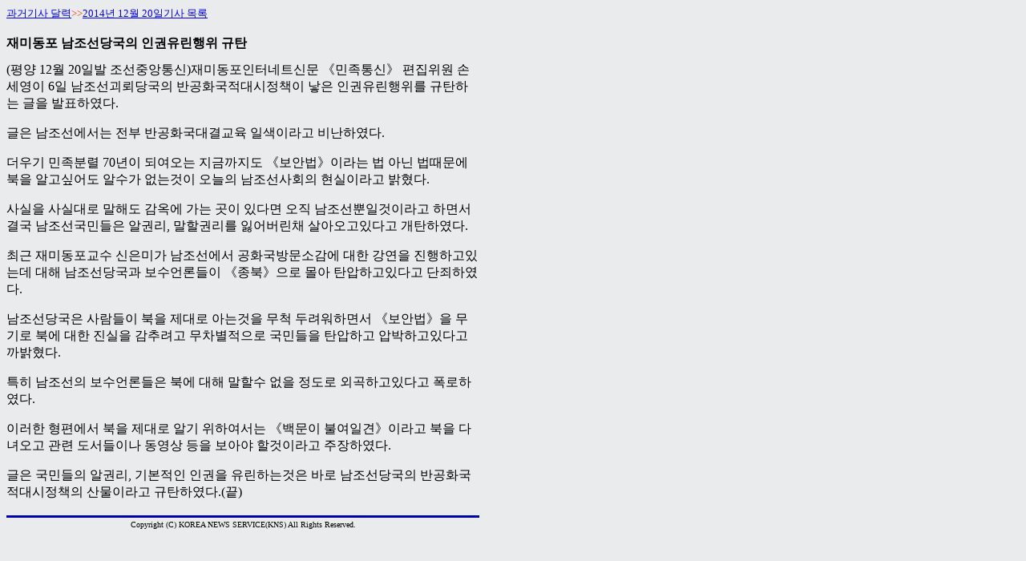

--- FILE ---
content_type: text/html
request_url: http://kcna.co.jp/calendar/2014/12/12-20/2014-1220-020.html
body_size: 1493
content:
<!DOCTYPE html PUBLIC "-//W3C//DTD HTML 4.01 Transitional//EN">

<html lang="ja">

	<head>
		<meta http-equiv="content-type" content="text/html;charset=EUC-KR">
		<title></title>
	</head>

	<body background="../../../images/kabe-0.gif" bgcolor="#ffffff">
		<table width="590" border="0" cellspacing="0" cellpadding="0">
			<tr>
				<td><font size="2"><a href="../../calendar-2014.html">과거기사 달력</a></font><font size="2" color="#ff3300">&gt;&gt;</font><font size="2"><a href="2014-12-20.html">2014년 12월 20일기사 목록</a></font></td>
			</tr>
		</table>
		<table width="590" border="0" cellspacing="0" cellpadding="0">
			<tr height="6">
				<td width="590" height="6"><img src="../../../../images/02mm.gif" width="28" height="3" border="0"></td>
			</tr>
			<tr height="6">
				<td width="590" height="6">
					<table width="590" border="0" cellspacing="0" cellpadding="0">
						<tr>
							<td width="590"><img src="../../../../images/02mm.gif" width="28" height="3" border="0"></td>
						</tr>
					</table>
				</td>
			</tr>
			<tr height="6">
				<td width="590" height="6">
					<table width="590" border="0" cellspacing="0" cellpadding="0">
						<tr>
							<td width="590"><img src="../../../../images/02mm.gif" width="28" height="3" border="0"></td>
						</tr>
					</table>
				</td>
			</tr>
			<tr>
				<td width="590">
					<div align="left">
						<b>재미동포 남조선당국의 인권유린행위 규탄</b></div>
				</td>
			</tr>
			<tr height="6">
				<td width="590" height="6">
					<table width="590" border="0" cellspacing="0" cellpadding="0">
						<tr>
							<td>
								<table width="590" border="0" cellspacing="0" cellpadding="0">
									<tr>
										<td width="590"><img src="../../../../images/02mm.gif" width="28" height="3" border="0"></td>
									</tr>
								</table>
							</td>
						</tr>
					</table>
				</td>
			</tr>
			<tr height="6">
				<td width="590" height="6">
					<div align="center">
						<table width="590" border="0" cellspacing="0" cellpadding="0">
							<tr>
								<td width="590"><img src="../../../../images/02mm.gif" width="28" height="3" border="0"></td>
							</tr>
						</table>
					</div>
				</td>
			</tr>
			<tr>
				<td width="590">
					<div align="left">
						 (평양 12월 20일발 조선중앙통신)재미동포인터네트신문 《민족통신》 편집위원 손세영이 6일 남조선괴뢰당국의 반공화국적대시정책이 낳은 인권유린행위를 규탄하는 글을 발표하였다.<br>
						<p> 글은 남조선에서는 전부 반공화국대결교육 일색이라고 비난하였다.<br>
						</p>
						<p> 더우기 민족분렬 70년이 되여오는 지금까지도 《보안법》이라는 법 아닌 법때문에 북을 알고싶어도 알수가 없는것이 오늘의 남조선사회의 현실이라고 밝혔다.<br>
						</p>
						<p> 사실을 사실대로 말해도 감옥에 가는 곳이 있다면 오직 남조선뿐일것이라고 하면서 결국 남조선국민들은 알권리, 말할권리를 잃어버린채 살아오고있다고 개탄하였다.<br>
						</p>
						<p> 최근 재미동포교수 신은미가 남조선에서 공화국방문소감에 대한 강연을 진행하고있는데 대해 남조선당국과 보수언론들이 《종북》으로 몰아 탄압하고있다고 단죄하였다.<br>
						</p>
						<p> 남조선당국은 사람들이 북을 제대로 아는것을 무척 두려워하면서 《보안법》을 무기로 북에 대한 진실을 감추려고 무차별적으로 국민들을 탄압하고 압박하고있다고 까밝혔다.<br>
						</p>
						<p> 특히 남조선의 보수언론들은 북에 대해 말할수 없을 정도로 외곡하고있다고 폭로하였다.<br>
						</p>
						<p> 이러한 형편에서 북을 제대로 알기 위하여서는 《백문이 불여일견》이라고 북을 다녀오고 관련 도서들이나 동영상 등을 보아야 할것이라고 주장하였다.<br>
						</p>
						<p> 글은 국민들의 알권리, 기본적인 인권을 유린하는것은 바로 남조선당국의 반공화국적대시정책의 산물이라고 규탄하였다.(끝)<br>
							<br>
						</p>
						<a href="2004-03-12.html"> </a></div>
				</td>
			</tr>
		</table>
		<table width="590" border="0" cellspacing="0" cellpadding="0">
			<tr>
				<td bgcolor="#0000aa"><img src="../../../images/02mm.gif" alt="" width="28" height="3" border="0"></td>
			</tr>
			<tr>
				<td><img src="../../../images/02mm.gif" alt="" width="28" height="3" border="0"></td>
			</tr>
			<tr>
				<td>
					<div align="center">
						<font size="1">Copyright (C) KOREA NEWS SERVICE(KNS) All Rights Reserved.</font></div>
				</td>
			</tr>
		</table>
	</body>

</html>